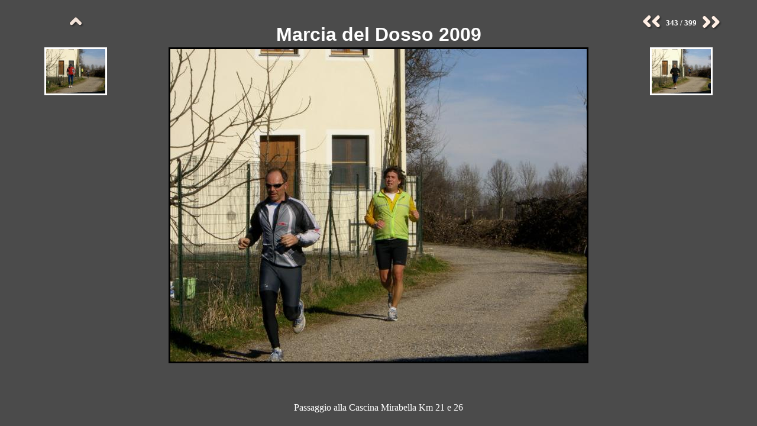

--- FILE ---
content_type: text/html
request_url: http://www.avisgaggiano.it/gs_avis/fotogallery_files/2009/foto_mirabello/342-CIMG2996.JPG.html
body_size: 4062
content:
<?xml version="1.0" encoding="ISO-8859-1"?>
<!DOCTYPE html PUBLIC "-//W3C//DTD XHTML 1.0 Strict//EN" "http://www.w3.org/TR/xhtml1/DTD/xhtml1-strict.dtd">
<html xmlns="http://www.w3.org/1999/xhtml" xml:lang="en">
<!--
 index.ghtml
 Copyright (C) 2005-2006 Free Software Foundation, Inc.
 $Id: image.gthtml,v 1.2 2006/11/09 10:26:59 mjc Exp $
 
 DHTML photo album template for use with gthumb - photo preview page
-->
  <head>
    <meta http-equiv="Content-Type" content="text/html; charset=iso-8859-1" />
    <meta name="Author" content="Rennie deGraaf" />
    <meta name="Generator" content="gThumb Image Viewer" />
    <link rel="stylesheet" href="BestFit.css"></link>
    <style type="text/css">
      <!--
      -->
    </style>
    <!-- hack for MSIE, since it doesn't support inline-block properly -->
    <!--[if IE]>
      <style type="text/css">
        div.thumbnail {
          float: left;
          display: inline;
        }
      </style>
    <![endif]-->
    <script type="text/javascript" src="lib.js"></script>
    <script type="text/javascript" src="BestFit.js"></script>
    <title>Marcia del Dosso 2009 (343/399)</title>
    </head>
  <body onload="start();">
  
    <div id="titlePanel">
      <noscript>
        <div id="jswarning">
          This page may not work correctly in your browser, because you have JavaScript disabled.
        </div>
      </noscript>
      <div class="center">
        <div class="centerContent" style="height: 3em; top: -1.5em;">
          <h1 id="titleContent">Marcia del Dosso 2009</h1>
        </div>
      </div>
    </div>
    
    <div id="copyrightPanel">
      <div class="center">
        <div class="centerContent" style="height: 1.5em; top: -0.75em;">
          <div id="copyrightContent">
            Passaggio alla Cascina Mirabella Km 21 e 26</div>
        </div>
      </div>
    </div>
    
    <div id="indexPanel">
      <!-- back to menu -->
      <a href="index.html">
        <img src="back.png" width="30" height="30" alt="Back to menu"/>
      </a>
      <div class="tip" style="top: 100%; left: 0%;">
        Return to thumbnail index
      </div>
    </div>
    
    <div id="navigationPanel">
      <!-- previous/next image -->
      <a href="341-CIMG2995.JPG.html">
          <img src="prev.png" width="40" height="30" alt="Previous picture"/>
        </a>
        <div class="tip" style="top: 100%; left: 0%;">
          Previous picture
        </div>
      <span class="index">343 / 399</span>
      <a href="343-CIMG2997.JPG.html">
          <img src="next.png" width="40" height="30" alt="Next picture"/>
        </a>
        <div class="tip" style="top: 100%; left: 0%;">
          Next picture
        </div>
      </div>
    
    <div id="prevThumbPanel">
      <!-- previous image thumbnail -->
      <a href="341-CIMG2995.JPG.html">
          <!--<img src="thumb-vertical.jpeg" alt="Previous image thumbnail" width="75" height="100" class="navigation" />-->
          <img src="341-CIMG2995.JPG.small.jpeg" alt="Previous picture thumbnail" width="100" height="75" class="navigation" /></a>
        <div class="tip" style="top: 100%; left: 0%;">
          Previous picture
        </div>
      </div>
    
    <div id="nextThumbPanel">
      <!-- next image thumbnail -->
      <a href="343-CIMG2997.JPG.html">
          <!--<img src="thumb-horizontal.jpeg" alt="Next image thumbnail" width="100" height="75" class="navigation" />-->
          <img src="343-CIMG2997.JPG.small.jpeg" alt="Next picture thumbnail" width="100" height="75" class="navigation" /></a>
        <div class="tip" style="top: 100%; left: 0%;">
          Next picture
        </div>
      </div>
    
    <div id="captionPanel">
      <!-- Image comments -->
      <div class="caption">
        </div>
    </div>
    
    <div id="propertyPanel">
      </div>
    
    <div id="imagePanel">
      <img src="CIMG2996.JPG" alt="Picture preview" width="704" height="528" id="image" class="preview" /><!--<img src="CIMG2654.JPG" alt="image" id="image" class="preview" />-->
      </div>
  </body>
</html>


--- FILE ---
content_type: text/css
request_url: http://www.avisgaggiano.it/gs_avis/fotogallery_files/2009/foto_mirabello/BestFit.css
body_size: 6282
content:
/*************************************************
* BestFit.css
* Copyright (C) 2005-2006 Free Software Foundation, Inc.
* $Id: BestFit.css 1111 2006-11-09 10:26:59Z mjc $
*
* Stylesheet for DHTML photo album template
*
* NOTE: while the HTML component (template.html) should work with a different
* stylesheet, the JavaScript component (pictureview.js) contains routines to 
* correct rendering bugs with various browsers, and thus depends on this 
* stylesheet.  If you modify the layout, you may also need to modify the 
* JavaScript.
*************************************************/

html, body {
  color: #FFFFFF;
  background-color: #4b4b4b;
  /*border-width: 1px;*/
  margin: 0;
  font-family: serif;
  padding: 0;
}

h1 {
  margin: 0;
  font-size: 24pt;
  font-family: sans-serif;
  font-weight: bold;
}

a:link { 
  font-weight: bold; 
  text-decoration: none;
  color: white;
  background-color: inherit;   
}

a:visited { 
  font-weight: bold; 
  text-decoration: none;
  color: white;
  background-color: inherit;   
}

a:hover { 
  font-weight: bold; 
  text-decoration: none; 
  color: yellow;
  background-color: inherit;   
}

table {
  border-style: none;
}

td {
  color: white;
  background-color: inherit;
  font-size: 10pt;
  line-height: 10pt;
}

img {
  border-style: none;
}

img.navigation {
  border-style: solid;
  border-width: 3px;
  border-color: white;
}

img.preview {
  border-style: solid;
  border-width: 3px;
  border-color: black;
}

img.thumbnail {
  vertical-align: middle;
  margin-top: 7px;
  margin-bottom: 7px;
}

div.thumbnail {
  /*border-style: solid;*/
  border-color: red;
  border-width: 1px;
  margin: 10px;
  width: 183px;
  text-align: center;       
  float: none;
  display: inline-block; /* Not supported by Mozilla */
  display: -moz-inline-box; /* mozilla-specific, roughly equiv. to inline-block */
}
      
div.thumbnailFrame {
  /*border-style: solid;*/
  border-color: blue;
  border-width: 1px;
  background: #CCCCCC;
  width: 179px;
  height: 135px;
  
  /* center image vertically. Doesn't work in MSIE, too low in Konqueror */
  text-align: center;
  line-height: 135px; 
  font-size: 0px;
  
  /* drop shadow */
  position: relative;
  top: -3px;
  left: -3px;
        
  /* rounded edges.  CSS3; not supported yet */
  border-radius: 10px;
  -moz-border-radius: 10px;
}

div.shadowbox {
  position: relative;
  top: 3px;
  left: 3px;
  background: #000000;
  width: 180px;
  
  /* rounded edges.  CSS3; not supported yet */
  border-radius: 10px;
  -moz-border-radius: 10px;
}

/* see http://www.wpdfd.com/editorial/thebox/deadcentre4.html */
div.center {
  text-align: center;
  position: relative;
  top: 50%;
  left: 0px;
  width: 100%;
  height: 1px;
  overflow: visible;
  /*background-color: #0ff; /* line across the center */
}

/* see http://www.wpdfd.com/editorial/thebox/deadcentre4.html */
div.centerContent {
  margin-left: -50%;
  position: absolute;
  left: 50%;
  width: 100%;
  height: 100%; /* needs to be the height of the minimum bounding box */
  top: -50%; /* needs to be 50% of the height of the minimum bounding box */
}

div.caption, table.caption {
  padding: 1ex;
  font-size: 12pt;
  line-height: 12pt;
  text-align: left;
}

div.centerh {
  height: 100%;
  width: 100%;
  margin-left: auto;
  margin-right: auto;
  text-align: center;
}

div.comments {
}

div.location {
  padding-top: 1em;
}

div.time {
  padding-top: 1em;
}

span.index {
  font-weight: bold;
  font-size: 10pt;
  vertical-align: 9px;
}

span.property {
  font-size: 10pt;
  color: #AAAAAA;
  background-color: inherit;
  font-weight: bold;
}

div.tip {
  padding: 2px;
  background-color: #4b4b4b;
  color: black;
  font-size: 10pt;
  line-height: 10pt;

  /* display on top of everything else */
  position: absolute;
  display: none;
  /*top: -60px;
  left: 100%;*/
  top: inherit;
  left: inherit;
  width: auto;
  height: auto;
  z-index: 100;
  
  /* draw a border */
  border-style: solid;
  border-color: black;
  border-width: 1px;

  /* rounded edges on border.  CSS3; not supported yet */
  border-radius: 10px;
  -moz-border-radius: 10px;
}

a + div.tip {
  display: none;
}

a:hover + div.tip {
  display: block;
}

div.tip table
{
  text-align: left;
}

div.tip > div.comments
{
  padding: 0;
}

#indexPanel, #navigationPanel, #prevThumbPanel, #nextThumbPanel {
  text-align: center;
  /*border-style: solid;*/
  border-width: 1px;
  border-color: blue;
  position: absolute;
  width: 20%;
}

#indexPanel {
  top: 22px;
  height: 30px;
  left: 0;
}

#navigationPanel {
  top: 22px;
  height: 30px;
  right: 0;
}

#prevThumbPanel {
  top: 80px;
  height: 106px;
  left: 0;
  line-height: 0px;
}

#nextThumbPanel {
  top: 80px;
  height: 106px;
  right: 0;
  line-height: 0px;
}

#captionPanel, #propertyPanel, #imagePanel
{
  position: absolute;
}

#titlePanel {
  top: 0;
  margin-left: 20%;
  margin-right: 20%;
  height: 80px;
  border-color: #786345;
}

#captionPanel {
  top: 190px;
  left: 0;
  width: 20%;
  bottom: 0;
  border-color: #98072b;
}

#propertyPanel {
  top: 190px;
  right: 0;
  width: 20%;
  bottom: 0;
  border-color: #386698;
}

#imagePanel {
  top: 80px;
  left: 20%;
  right: 20%;
  bottom: 80px;
  border-color: #178634;
  text-align: center;
  line-height: 0px;
}

#copyrightPanel {
  position: absolute;
  height: 80px;
  bottom: 0;
  right: 20%;
  left: 20%;
  width: 60%; /* hack for MSIE */
  border-color: #e80972;
}

#fullsizenote, #jswarning {
  height: 1.5em;
  line-height: 1em;
  /*border-style: solid;*/
  border-width: 1px;
  font-size: 10pt;
  text-align: center;
  vertical-align: top;
}

#fullsizenote {
  color: #AAAAAA;
  background-color: inherit;
}

#jswarning {
  border-style: solid;
  color: #7FFF00;
  background-color: inherit;
}

#thumbnailPanel {
  margin-left: 80px;
  margin-right: 80px;
  /*margin-bottom: 80px;*/ /* this is the best way, but breaks in Opera 8.0 */
  padding-bottom: 80px; /* hack for Opera 8.0, breaks MSIE 6.0 */
  border-color: #178634;
  text-align: center;
  line-height: 0px;
}

html, body, #contents {
  min-height: 100%;
  width: 100%;
  height: 100%; /* hack for MSIE - should be auto */
}

/* hack for MSIE */
html>body, html>body #contents {
  height: auto;
}

#contents {
  position: absolute;
  top: 0;
  left: 0;
}


--- FILE ---
content_type: text/javascript
request_url: http://www.avisgaggiano.it/gs_avis/fotogallery_files/2009/foto_mirabello/BestFit.js
body_size: 10608
content:
/*************************************************
* BestFit.js
* Copyright (C) 2005-2006 Free Software Foundation, Inc.
* $Id: BestFit.js 1111 2006-11-09 10:26:59Z mjc $
*
* Scripts for DHTML photo album template
* The script in this file runs every time the page is reloaded or resized, and
* does the following:
*  - corrects CSS rendering bugs found in Opera, Konqueror, and MSIE
*  - resizes the image preview to the largest size that will fit in its 
*    container, up to the actual size of the image, without losing aspect ratio
*  - vertically centers several text blocks within the current dimensions of 
*    their containers
*
* NOTE: if you change the layout in the stylesheet, you'll likely also have to 
* change the correct() function in this script
*************************************************/

// globals
var imageWidth;     // the base width of image, in pixels
var imageHeight;    // the base height of image, in pixels

// gets the first child of an element
function getFirstChild ( obj )
{
    if (obj.children)
    {
        if (obj.children.length == 0)
            return null;
        return obj.children[0];
    }
    else
    {
        // childNodes contains all sorts of #text and #comment elements...
        var i=0;
        while (obj.childNodes[i].nodeName.charAt(0) == '#')
        {
            i++;
        }
    
        if (i == 0)
            return null;
        return obj.childNodes[i];
    }
}
        
// resizes an image to the maximum size that will fit in its container, 
// while preserving aspect ratio
function resize ()
{
    var image;          // the image to be modified
    var imageAspect;    // the width/height aspect ratio of image
    var imagePanel;     // the panel to hold the image
    var notePanel;      // the panel to hold the note
    var noteHeight;     // the height of the note panel
    var imageBorder;    // the width of the border on image, in pixels
    var panelWidth;     // the current width of imagePanel, in pixels
    var panelHeight;    // the current height of imagePanel, in pixels
    var panelAspect;    // the current aspect ratio of imagePanel
    
    image = document.getElementById("image");
    imageAspect = imageWidth/imageHeight;
    imagePanel = document.getElementById("imagePanel");

    notePanel = document.getElementById("fullsizenote");
    noteHeight = 0;
    if (notePanel != null)
        noteHeight = getObjHeight(document.getElementById("fullsizenote"));
            
    imageBorder = getVBorder(image);
    panelWidth = getObjWidth(imagePanel) - getHBorder(image);
    panelHeight = getObjHeight(imagePanel) - noteHeight - getVBorder(image);
    panelAspect = panelWidth/panelHeight;

    // set the width and height of the image
    if (imageAspect >= panelAspect)
    {
        // constrained by width
        image.width = Math.min(panelWidth, imageWidth);
        image.height = Math.min((imageHeight*panelWidth/imageWidth), imageHeight);
    }
    else
    {
        // constrained by height
        image.height = Math.min(panelHeight, imageHeight);
        image.width = Math.min((imageWidth*panelHeight/imageHeight), imageWidth);
    }

    // adjust right column if there's space
    propertyWidth = getObjWidth(document.getElementById("propertyPanel"));
    tableWidth = getObjWidth(document.getElementById("propertyTable")) + getHBorder(document.getElementById("propertyTable"));
    if ((tableWidth > propertyWidth) && (image.width+(tableWidth-propertyWidth) < panelWidth))
    {
        setProperty(document.getElementById("propertyPanel"), "width", tableWidth+"px");
    }
}

// corrects various browser rendering bugs
function correct ()
{
    // correct center column width in Opera and MSIE
    var centerWidth = getObjWidth(document.getElementById("imagePanel"));
    var rightWidth = getObjWidth(document.getElementById("propertyPanel"));
    var leftWidth = getObjWidth(document.getElementById("captionPanel"));
    var bodyWidth = getWindowWidth();
    var diff = bodyWidth - (centerWidth + rightWidth + leftWidth);
    if (diff > 2 || diff < -2)
    {
        setProperty(document.getElementById("imagePanel"), "width", (bodyWidth - (rightWidth + leftWidth))+"px");
    }
    var titleWidth = getObjWidth(document.getElementById("titlePanel"));
    var diff = bodyWidth - (titleWidth + rightWidth + leftWidth);
    if (diff > 2 || diff < -2)
    {
        setProperty(document.getElementById("titlePanel"), "width", (bodyWidth - (rightWidth + leftWidth))+"px");
    }
    var copyrightWidth = getObjWidth(document.getElementById("copyrightPanel"));
    var diff = bodyWidth - (copyrightWidth + rightWidth + leftWidth);
    if (diff > 2 || diff < -2)
    {
        setProperty(document.getElementById("copyrightPanel"), "width", (bodyWidth - (rightWidth + leftWidth))+"px");
    }

    // correct center column height in Konqueror
    var centerHeight = getObjHeight(document.getElementById("imagePanel"));
    var titleHeight = getObjHeight(document.getElementById("titlePanel"));
    var copyrightHeight = getObjHeight(document.getElementById("copyrightPanel"));
    var bodyHeight = getWindowHeight();
    diff = bodyHeight - (centerHeight + titleHeight + copyrightHeight);
    if (diff > 2 || diff < -2)
    {
        setProperty(document.getElementById("imagePanel"), "height", (bodyHeight - (titleHeight + copyrightHeight))+"px");
    }

    // correct side panel heights in MSIE
    var captionHeight = getObjHeight(document.getElementById("captionPanel"));
    var propertyHeight = getObjHeight(document.getElementById("propertyPanel"));
    var captionOffset = getTopOffset(document.getElementById("captionPanel"));
    var propertyOffset = getTopOffset(document.getElementById("propertyPanel"));
    var captionBorderHeight = getVBorder(document.getElementById("captionPanel"));
    var propertyBorderHeight = getVBorder(document.getElementById("propertyPanel"));
    diff = bodyHeight - captionHeight - captionBorderHeight - captionOffset;
    if (diff != 0)
    {
        setProperty(document.getElementById("captionPanel"), "height", (bodyHeight-captionBorderHeight-captionOffset-2)+"px");
    }
    diff = bodyHeight - propertyHeight - propertyBorderHeight - propertyOffset;
    if (diff != 0)
    {
        setProperty(document.getElementById("propertyPanel"), "height", (bodyHeight-propertyBorderHeight-propertyOffset-2)+"px");
    }
}

// centers all DIVs of class "centerContent"
function center ()
{
    // figure out what the variable for "margin-left" is
    var left=0;
    var marginLeft = "margin-left";
    if (document.body.currentStyle && isNaN(document.body.currentStyle.margin-left))
        marginLeft = "marginLeft";

    // locate all DIVs of class "centerContent"
    var objs = getElementsByClass("div", "centerContent");
    var objHeight;
    var objWidth;
    for (var i=0; i<objs.length; i++)
    {
        // set their widths and heights according to the widths and heights of
        // their contents
        // NOTE: this will not work properly if a "centerContent" DIV contains 
        // more than one element
        objHeight = getObjHeight(getFirstChild(objs[i]));
        objWidth = getObjWidth(getFirstChild(objs[i]));
        if (objHeight != 0) // Opera doesn't have dimensions of inline objects
        {
            setProperty(objs[i], "height", (objHeight)+"px");
            setProperty(objs[i], "top", (objHeight/(-2.0))+"px");
        }
        if (objWidth != 0)
        {
            setProperty(objs[i], "width", (objWidth)+"px");
            setProperty(objs[i], marginLeft, (objWidth/(-2.0))+"px");
        }
    }
}
     
function resizeAction ()
{
    // set initial image size to 1x1 so that the real size doesn't affect layout
    document.getElementById("image").width = 1;
    document.getElementById("image").height = 1;

    // figure out what the variable for "margin-left" is
    var left=0;
    var marginLeft = "margin-left";
    if (document.body.currentStyle && isNaN(document.body.currentStyle.margin-left))
        marginLeft = "marginLeft";
    
    // reset all values that we play with, so that the browser can
    // figure layout on its own as much as possible
    setProperty(document.getElementById("imagePanel"), "width", "");
    setProperty(document.getElementById("titlePanel"), "width", "");
    setProperty(document.getElementById("copyrightPanel"), "width", "");
    setProperty(document.getElementById("imagePanel"), "height", "");
    setProperty(document.getElementById("captionPanel"), "height", "");
    setProperty(document.getElementById("propertyPanel"), "height", "");
    if (getObjHeight(document.getElementById("titleContent")) != 0)
    {
        setProperty(document.getElementById("titleContent").parentNode, "height", "");
        setProperty(document.getElementById("titleContent").parentNode, "top", "");
        setProperty(document.getElementById("titleContent").parentNode, "width", "");
        setProperty(document.getElementById("titleContent").parentNode, marginLeft, "");
    }
    if (getObjHeight(document.getElementById("copyrightContent")) != 0)
    {
        setProperty(document.getElementById("copyrightContent").parentNode, "height", "");
        setProperty(document.getElementById("copyrightContent").parentNode, "top", "");
        setProperty(document.getElementById("copyrightContent").parentNode, "width", "");
        setProperty(document.getElementById("copyrightContent").parentNode, marginLeft, "");
    }

    // make corrections to work around browser bugs
    correct();
    
    // sleep briefly so that Konqueror gets properties correctly, then
    // resize the image according to screen size
    setTimeout("resize(); center()", 1);
}

// performs all initialization and calls the actual action
function setup ()
{
    // save the original image dimensions in global variables
    var image = document.getElementById("image");
    if (image.naturalWidth)
        imageWidth = image.naturalWidth;
    else
        imageWidth = image.width;
    if (image.naturalHeight)
        imageHeight = image.naturalHeight;
    else
        imageHeight = image.height;

    resizeAction();

    // the W3C event registration model doesn't seem to be completely 
    // supported by Konqueror
    //window.addEventListener('onresize', resizeAction, false);
    window.onresize = resizeAction;
    //window.attachEvent('resize', resizeAction);
}

// initial (load-time) entry point
function start ()
{
    // sleep briefly.  If I don't do this, Konqueror doesn't get 
    // computed style values correctly.
    setTimeout("setup()", 1);
}


--- FILE ---
content_type: text/javascript
request_url: http://www.avisgaggiano.it/gs_avis/fotogallery_files/2009/foto_mirabello/lib.js
body_size: 7244
content:
/*************************************************
* lib.js
* Copyright (C) 2005-2006 Free Software Foundation, Inc.
* $Id: lib.js 1111 2006-11-09 10:26:59Z mjc $
*
* Scripts for DHTML photo album template
* Various library routines used by other scripts
*************************************************/

// deleted an object from within its parent
function deleteObject ( parentObj, obj )
{
    parentObj.removeChild(obj);
}

// returns all elements of a certain type (tag) and class
function getElementsByClass ( tag, classname )
{
    var objs = new Array();
    var all = document.getElementsByTagName(tag);
    for (var i=0; i<all.length; i++)
    {
        if (all[i].className == classname)
            objs[objs.length] = all[i];
    }
    return objs;
}

// set a property to a given value on an object
function setProperty ( obj, prop, val )
{
    if (obj.style.setProperty) // W3C
        obj.style.setProperty(prop, val, null);
    else // MSIE
        eval("obj.style." + prop + " = \"" + val + "\"");
}
 
// gets a style property for an object
function getProperty ( obj, prop )
{
    if (document.defaultView && document.defaultView.getComputedStyle)
    {
        var val = document.defaultView.getComputedStyle(obj,null).getPropertyValue(prop)
        if (val)
            return val;
        else
            return eval("document.defaultView.getComputedStyle(obj,null)." + prop);
    }
    else if (window.getComputedStyle) // Konqueror
        return window.getComputedStyle(obj,null).getPropertyValue(prop);
    else if (obj.currentStyle) // MSIE
        return eval('obj.currentStyle.' + prop);
}

function getChildren ( obj )
{
    if (obj.children)
        return obj.children;
    
    var children = new Array();
    for (var i=0; i<obj.childNodes.length; i++)
    {
        if (obj.childNodes[i].nodeName.charAt(0) != '#')
            children[children.length] = obj.childNodes[i];
    }
    
    return children;
}

function getPropertyPx ( obj, prop )
{
    var w = getProperty(obj, prop);

    // find the begining of the number, after a space
    var a = w.indexOf(" ");
    if (a == -1)
        a = 0;
    // find the end of the number, before "px"
    var b = w.indexOf("px");
    
    if (b != -1)
        return parseInt(w.substr(a, b-a));
    else
        return 0;
}
        
// gets the offset from the top of the screen to the top of an object
function getTopOffset ( obj )
{
    var offset = getProperty(obj, "top");
    
    // find the beginning of the number, after a space
    var a = offset.indexOf(" ");
    if (a == -1)
        a = 0;
    // find the end of the number, before "px"
    var b = offset.indexOf("px");
    
    if (b != -1)
        return parseInt(offset.substr(a, b-a));
    else // value not returned in pixels
        return obj.offsetTop;
}

// gets the offset from the left of the screen to the left of an object
function getLeftOffset ( obj )
{
    var offset = getProperty(obj, "left");
    
    // find the beginning of the number, after a space
    var a = offset.indexOf(" ");
    if (a == -1)
        a = 0;
    // find the end of the number, before "px"
    var b = offset.indexOf("px");
    
    if (b != -1)
        return parseInt(offset.substr(a, b-a));
    else // value not returned in pixels
        return obj.offsetLeft;
}

// gets the height of the current window, in pixels
function getWindowHeight ()
{
    if (document.defaultView && document.defaultView.innerHeight)
        return document.defaultView.innerHeight;
    else if (window.innerHeight) // Konqueror
        return window.innerHeight;
    else if (document.body.offsetHeight) // MSIE
        return document.body.offsetHeight;
}

// gets the width of the current window, in pixels
function getWindowWidth ()
{
    if (document.defaultView && document.defaultView.innerWidth)
        return document.defaultView.innerWidth;
    else if (window.innerWidth) // Konqueror
        return window.innerWidth;
    else if (document.body.clientWidth) // MSIE
        return document.body.clientWidth;
}

// gets the width of ab object, in pixels
function getObjWidth ( obj )
{
    var w = getProperty(obj, "width");

    // find the begining of the number, after a space
    var a = w.indexOf(" ");
    if (a == -1)
        a = 0;
    // find the end of the number, before "px"
    var b = w.indexOf("px");
    
    if (b != -1)
        return parseInt(w.substr(a, b-a));
    else // value not returned in pixels
        return obj.clientWidth;
}
        
// gets the height of an object, in pixels
function getObjHeight ( obj )
{
    var w = getProperty(obj, "height");

    // find the begining of the number, after a space
    var a = w.indexOf(" ");
    if (a == -1)
        a = 0;
    // find the end of the number, before "px"
    var b = w.indexOf("px");
    
    if (b != -1)
        return parseInt(w.substr(a, b-a));
    else // value not returned in pixels
        return obj.clientHeight;
}
        
// gets the total width of all horizontal borders and padding of an object
function getHBorder ( obj )
{
    // this won't work if the units aren't pixels
    var leftBorder = parseInt(getProperty(obj, "borderLeftWidth").replace(/[^0-9\.]/gi, ""));
    var leftPad = parseInt(getProperty(obj, "paddingLeft").replace(/[^0-9\.]/gi, ""));
    var rightPad = parseInt(getProperty(obj, "paddingRight").replace(/[^0-9\.]/gi, ""));
    var rightBorder = parseInt(getProperty(obj, "borderRightWidth").replace(/[^0-9\.]/gi, ""));
            
    // assign a sane value if the unit wasn't in pixels
    if (isNaN(leftBorder))
        leftBorder = 0;
    if (isNaN(leftPad))
        leftPad = 0;
    if (isNaN(rightPad))
        rightPad = 0;
    if (isNaN(rightBorder))
        rightBorder = 0;
    
    return leftBorder + leftPad + rightPad + rightBorder;
}
        
// gets the total width of all vertical borders and padding of an object
function getVBorder ( obj )
{
    // this won't work if the units aren't pixels
    var topBorder = parseInt(getProperty(obj, "borderTopWidth").replace(/[^0-9\.]/gi, ""));
    var topPad = parseInt(getProperty(obj, "paddingTop").replace(/[^0-9\.]/gi, ""));
    var bottomPad = parseInt(getProperty(obj, "paddingBottom").replace(/[^0-9\.]/gi, ""));
    var bottomBorder = parseInt(getProperty(obj, "borderBottomWidth").replace(/[^0-9\.]/gi, ""));

    // assign a sane value if the unit wasn't in pixels
    if (isNaN(topBorder))
        topBorder = 0;
    if (isNaN(topPad))
        topPad = 0;
    if (isNaN(bottomPad))
        bottomPad = 0;
    if (isNaN(bottomBorder))
        bottomBorder = 0;
    
    return topBorder + topPad + bottomPad + bottomBorder;
}

function getTotalWidth ( obj )
{
    var wid = 0;
    if (obj.offsetWidth)
        wid = obj.offsetWidth;
    else
    {
        // need to add object, padding, and border widths
        wid += getPropertyPx(obj, "border-left-width");
        wid += getPropertyPx(obj, "padding-left");
        wid += getPropertyPx(obj, "width");
        wid += getPropertyPx(obj, "padding-right");
        wid += getPropertyPx(obj, "border-right-width");
    }
    
    // add margin widths
    wid += getPropertyPx(obj, "margin-left");
    wid += getPropertyPx(obj, "margin-right");
    
    return wid;
}

